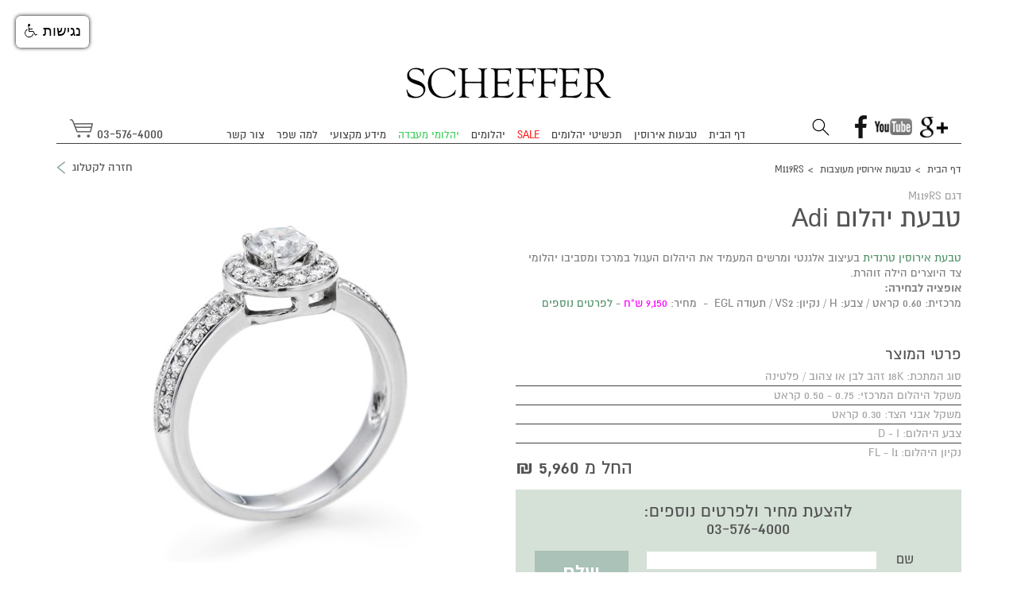

--- FILE ---
content_type: text/html; charset=utf-8
request_url: https://www.scheffer.co.il/%D7%98%D7%91%D7%A2%D7%95%D7%AA-%D7%90%D7%99%D7%A8%D7%95%D7%A1%D7%99%D7%9F-%D7%9E%D7%A2%D7%95%D7%A6%D7%91%D7%95%D7%AA/M119RS
body_size: 10349
content:
<!DOCTYPE html>
<!--[if lt IE 7]><html class="no-js lt-ie9 lt-ie8 lt-ie7"> <![endif]-->
<!--[if IE 7]>   <html class="no-js lt-ie9 lt-ie8"> <![endif]-->
<!--[if IE 8]>   <html class="no-js lt-ie9"> <![endif]-->
<!--[if gt IE 8]><!-->
<html class="no-js">
<!--<![endif]-->
<head>
    <meta charset="utf-8">
   
            <title>טבעת אירוסין Adi - מרשימה ואלגנטית - שפר יהלומים</title>
    <!-- BEGIN LivePerson Monitor. -->
    <script type="text/javascript">window.lpTag = window.lpTag || {}; if (typeof window.lpTag._tagCount === 'undefined') { window.lpTag = { site: '65728787' || '', section: lpTag.section || '', autoStart: lpTag.autoStart === false ? false : true, ovr: lpTag.ovr || {}, _v: '1.5.1', _tagCount: 1, protocol: location.protocol, events: { bind: function (app, ev, fn) { lpTag.defer(function () { lpTag.events.bind(app, ev, fn); }, 0); }, trigger: function (app, ev, json) { lpTag.defer(function () { lpTag.events.trigger(app, ev, json); }, 1); } }, defer: function (fn, fnType) { if (fnType == 0) { this._defB = this._defB || []; this._defB.push(fn); } else if (fnType == 1) { this._defT = this._defT || []; this._defT.push(fn); } else { this._defL = this._defL || []; this._defL.push(fn); } }, load: function (src, chr, id) { var t = this; setTimeout(function () { t._load(src, chr, id); }, 0); }, _load: function (src, chr, id) { var url = src; if (!src) { url = this.protocol + '//' + ((this.ovr && this.ovr.domain) ? this.ovr.domain : 'lptag.liveperson.net') + '/tag/tag.js?site=' + this.site; } var s = document.createElement('script'); s.setAttribute('charset', chr ? chr : 'UTF-8'); if (id) { s.setAttribute('id', id); } s.setAttribute('src', url); document.getElementsByTagName('head').item(0).appendChild(s); }, init: function () { this._timing = this._timing || {}; this._timing.start = (new Date()).getTime(); var that = this; if (window.attachEvent) { window.attachEvent('onload', function () { that._domReady('domReady'); }); } else { window.addEventListener('DOMContentLoaded', function () { that._domReady('contReady'); }, false); window.addEventListener('load', function () { that._domReady('domReady'); }, false); } if (typeof (window._lptStop) == 'undefined') { this.load(); } }, start: function () { this.autoStart = true; }, _domReady: function (n) { if (!this.isDom) { this.isDom = true; this.events.trigger('LPT', 'DOM_READY', { t: n }); } this._timing[n] = (new Date()).getTime(); }, vars: lpTag.vars || [], dbs: lpTag.dbs || [], ctn: lpTag.ctn || [], sdes: lpTag.sdes || [], ev: lpTag.ev || [] }; lpTag.init(); } else { window.lpTag._tagCount += 1; }</script>
    <!-- END LivePerson Monitor. -->


    <link href="/css/main?v=2Wju_W1Q1lLa1KO49nwPXwOq1c3bUaJSbpIXYGMBs_c1" rel="stylesheet"/>

    
    

    
    
    <link href="/css/fancyBox/jquery.fancybox.css" rel="stylesheet" />


    
    <meta name="description" content="טבעת אירוסין טרנדית בעיצוב אלגנטי. יהלום העגול במרכז ומסביבו יהלומי צד. התרשמו, הזמינו פגישה עם יהלומן ותהנו מחווית קנייה מהיצרן לצרכן במחירי הבורסה.">

<link rel="canonical" href="http://www.scheffer.co.il/טבעות-אירוסין-מעוצבות/M119RS" />


    <meta name="robots" content="index, follow" />

    
    
    <!-- Meta Pixel Code -->
    <script>
!function(f,b,e,v,n,t,s)
{if(f.fbq)return;n=f.fbq=function(){n.callMethod?
n.callMethod.apply(n,arguments):n.queue.push(arguments)};
if(!f._fbq)f._fbq=n;n.push=n;n.loaded=!0;n.version='2.0';
n.queue=[];t=b.createElement(e);t.async=!0;
t.src=v;s=b.getElementsByTagName(e)[0];
s.parentNode.insertBefore(t,s)}(window, document,'script',
'https://connect.facebook.net/en_US/fbevents.js');
fbq('init', '458305760563480');
fbq('track', 'PageView');
</script>
    <noscript><img height="1" width="1" style="display:none"
                   src="https://www.facebook.com/tr?id=458305760563480&ev=PageView&noscript=1"
              /></noscript>
    <!-- End Meta Pixel Code -->
    
    
    

    <!-------------------**START: GA-ADVANCED**-------------->
    <!-- Universal Code -->
    <!-- Google Tag Manager -->
    <script>(function(w,d,s,l,i){w[l]=w[l]||[];w[l].push({'gtm.start':
        new Date().getTime(),event:'gtm.js'});var f=d.getElementsByTagName(s)[0],
        j=d.createElement(s),dl=l!='dataLayer'?'&l='+l:'';j.async=true;j.src=
        'https://www.googletagmanager.com/gtm.js?id='+i+dl;f.parentNode.insertBefore(j,f);
})(window,document,'script','dataLayer','GTM-PVN2S4S');</script>
    <!-- End Google Tag Manager -->
 
    <!-- Classic Code -->

   
    <script>
        (function () {
            var _fbq = window._fbq || (window._fbq = []);
            if (!_fbq.loaded) {
                var fbds = document.createElement('script');
                fbds.async = true;
                fbds.src = '//connect.facebook.net/en_US/fbds.js';
                var s = document.getElementsByTagName('script')[0];
                s.parentNode.insertBefore(fbds, s);
                _fbq.loaded = true;
            }
            _fbq.push(['addPixelId', '1426609034252319']);
        })();
        window._fbq = window._fbq || [];
        window._fbq.push(["track", "PixelInitialized", {}]);
    </script>
    <noscript><img height="1" width="1" border="0" alt="" style="display:none" src="https://www.facebook.com/tr?id=1426609034252319&amp;ev=NoScript" /></noscript>

    <script>
        (function () {
            var _fbq = window._fbq || (window._fbq = []);
            if (!_fbq.loaded) {
                var fbds = document.createElement('script');
                fbds.async = true;
                fbds.src = '//connect.facebook.net/en_US/fbds.js';
                var s = document.getElementsByTagName('script')[0];
                s.parentNode.insertBefore(fbds, s);
                _fbq.loaded = true;
            }
            _fbq.push(['addPixelId', '518916151546574']);
        })();
        window._fbq = window._fbq || [];
        window._fbq.push(['track', 'PixelInitialized', {}]);
    </script>
    <noscript><img height="1" width="1" border="0" alt="" style="display:none" src="https://www.facebook.com/tr?id=518916151546574&amp;ev=NoScript" /></noscript>

    <script src="//load.sumome.com/" data-sumo-site-id="a321cac8635dffb04cd75193e9b8b587d233926384362101cd086bfd6dcfad63" async="async"></script>

    <script async src="//61264.tctm.co/t.js"></script>
<script src="https://code.jquery.com/jquery-1.12.4.js" type="text/javascript"></script>
 
<script src="https://www.negishim.com/accessibility/accessibility_pro_group255.js" type="text/javascript"></script>
<script type="text/javascript">
    accessibility_rtl = false;
    pixel_from_side = 20;
    pixel_from_start = 20;
</script>


</head>
<body>
  
   
<!-- Google Tag Manager (noscript) -->
<noscript><iframe src="https://www.googletagmanager.com/ns.html?id=GTM-PVN2S4S"
                  height="0" width="0" style="display:none;visibility:hidden"></iframe></noscript>
<!-- End Google Tag Manager (noscript) -->
    <header>
        <div class="container-fluid">
            <div class="navbar-brand"><a href="/"><img alt="שפר יהלומים" src="/Images/brandVD.png" /></a></div>
            
<nav class="row">
    <div class="col-xs-2">
        <ul class="shareMenu">
            <li><a href="" target="_blank" title=""><img alt="google plus" src="/Images/icon01.png" /></a></li>
            <li><a href="https://www.youtube.com/watch?v=b6sWMF73Quw" target="_blank" title=""><img alt="youtube" src="/Images/icon02.png" /></a></li>
            <li><a href="https://www.facebook.com/schefferdiamonds" target="_blank" title=""><img alt="facebook" src="/Images/icon03.png" /></a></li>
        </ul>
    </div>
    <div class="col-xs-1 menu-search-container">
        <form class="search">
            <div class="typeahead__container">
                <div class="typeahead__field">
                    <div class="search-box typeahead__query">
                        <input class="search-input search-typeahead-input" type="text" name="q" placeholder="מחפשים משהו?" autocomplete="off">
                    </div>
                </div>
                <div class="typeahead__button">
                    <button class="search-btn" id="searchButton" aria-label="הקליקו לחיפוש ערכים שבתיבה">
                        <img src="/Images/search.svg" width='24' height='24' />
                    </button>
                </div>
                <button type="button" class="open-search-btn">
                    <img src="/Images/close.svg" width='24' height='24' />
                </button>
            </div>
        </form>
    </div>
    <div class="col-xs-7 menu-main-content-container">
        <ul class="mainMenu">
                    <li class="">
                        <a href="/" title="" >דף הבית</a>
                    </li>
                    <li class="">

                        <a href="/טבעות-אירוסין/" title="" >טבעות אירוסין</a>
                        <div class="dropDown">
                            <div class="row">
                                <div class="col-xs-4">
                                    <div class="underline customh2">טבעת האירוסין המושלמת</div>
                                    <a href="/טבעות-אירוסין/" title="" class="btnLink">לצפייה בקולקצייה</a>
                                </div>

                                <div class="col-xs-4">
                                    <img alt="" src="/media/1005/pic01.jpg?center=0.49099099099099097,0.54761904761904767&amp;mode=crop&amp;width=336&amp;height=222&amp;rnd=133981755500000000" />
                                </div>
                                <div class="col-xs-4">
                                    <div class="customh3">טבעות אירוסין</div>
                                    <ul class="list">
                                            <li><a href="/טבעות-אירוסין/טבעות-אירוסין-קלאסיות/" title="">טבעות אירוסין קלאסיות</a></li>
                                            <li><a href="/טבעות-אירוסין/טבעות-אירוסין-מעוצבות/" title="">טבעות אירוסין מעוצבות</a></li>
                                            <li><a href="/טבעות-אירוסין/טבעות-אירוסין-טוויסט/" title="">טבעות אירוסין טוויסט</a></li>
                                            <li><a href="/טבעות-אירוסין/טבעות-אירוסין-halo/" title="">טבעות אירוסין Halo</a></li>
                                            <li><a href="/טבעות-אירוסין/טבעות-אירוסין-וינטאג/" title="">טבעות אירוסין וינטאג&#39;</a></li>
                                                <li><a href="/טבעות-אירוסין-לפי-מחיר/" title="">טבעות אירוסין לפי מחיר</a></li>
        <li><a href="/טבעות-אירוסין-gia/" title="">טבעות אירוסין GIA</a></li>

                                    </ul>
                                </div>
                            </div>
                        </div>
                    </li>
                    <li class="">

                        <a href="/תכשיטי-יהלומים/" title="" >תכשיטי יהלומים</a>
                        <div class="dropDown">
                            <div class="row">
                                <div class="col-xs-4">
                                    <div class="underline customh2">תכשיטי יהלומים</div>
                                    <a href="/תכשיטי-יהלומים/" title="" class="btnLink">לצפייה בקולקצייה</a>
                                </div>

                                <div class="col-xs-4">
                                    <img alt="" src="/media/1010/jewelry-menu.jpg?anchor=center&amp;mode=crop&amp;width=336&amp;height=222&amp;rnd=133680736140000000" />
                                </div>
                                <div class="col-xs-4">
                                    <div class="customh3">תכשיטי יהלומים</div>
                                    <ul class="list">
                                            <li><a href="/תכשיטי-יהלומים/עגילי-יהלום/" title="">עגילי יהלום</a></li>
                                            <li><a href="/תכשיטי-יהלומים/טבעות-יהלומים/" title="">טבעות יהלומים</a></li>
                                            <li><a href="/תכשיטי-יהלומים/צמידי-יהלומים/" title="">צמידי יהלומים</a></li>
                                            <li><a href="/תכשיטי-יהלומים/תליוני-יהלום/" title="">תליוני יהלום</a></li>
                                            <li><a href="/תכשיטי-יהלומים/fantasy-collection/" title="">Fantasy Collection</a></li>
                                            <li><a href="/תכשיטי-יהלומים/charms/" title="">Charms</a></li>
                                            <li><a href="/תכשיטי-יהלומים/מתנות/" title="">מתנות</a></li>
                                        
                                    </ul>
                                </div>
                            </div>
                        </div>
                    </li>
                    <li class="">

                        <a href="/sale/" title="" style=color:#ff1818;>SALE</a>
                        <div class="dropDown">
                            <div class="row">
                                <div class="col-xs-4">
                                    <div class="underline customh2"></div>
                                    <a href="/sale/" title="" class="btnLink"></a>
                                </div>

                                <div class="col-xs-4">
                                    <img alt="" src="/sale/?mode=pad&amp;rnd=134102167210000000" />
                                </div>
                                <div class="col-xs-4">
                                    <div class="customh3">SALE</div>
                                    <ul class="list">
                                        
                                    </ul>
                                </div>
                            </div>
                        </div>
                    </li>
                    <li class="">
                        <a href="/יהלומים/" title="" >יהלומים</a>
                    </li>
                    <li class="">

                        <a href="/יהלומי-מעבדה/" title="" style=color:#3ed05c;>יהלומי מעבדה</a>
                        <div class="dropDown">
                            <div class="row">
                                <div class="col-xs-4">
                                    <div class="underline customh2"></div>
                                    <a href="/יהלומי-מעבדה/" title="" class="btnLink"></a>
                                </div>

                                <div class="col-xs-4">
                                    <img alt="" src="/יהלומי-מעבדה/?mode=pad&amp;rnd=133836684620000000" />
                                </div>
                                <div class="col-xs-4">
                                    <div class="customh3">יהלומי מעבדה</div>
                                    <ul class="list">
                                            <li><a href="/יהלומי-מעבדה/טבעות-אירוסין/" title="">טבעות אירוסין</a></li>
                                            <li><a href="/יהלומי-מעבדה/טבעות-יהלומים/" title="">טבעות יהלומים</a></li>
                                            <li><a href="/יהלומי-מעבדה/עגילי-יהלום/" title="">עגילי יהלום</a></li>
                                            <li><a href="/יהלומי-מעבדה/צמידי-טניס/" title="">צמידי טניס</a></li>
                                            <li><a href="/יהלומי-מעבדה/תליוני-יהלום/" title="">תליוני יהלום</a></li>
                                            <li><a href="/יהלומי-מעבדה/one-of-a-kind/" title="">One of a Kind</a></li>
                                        
                                    </ul>
                                </div>
                            </div>
                        </div>
                    </li>
                    <li class="">
                        <a href="/מידע-מקצועי/" title="" >מידע מקצועי</a>
                    </li>
                    <li class="">
                        <a href="/למה-שפר/ההבדל-של-שפר/" title="" >למה שפר</a>
                    </li>
                    <li class="">
                        <a href="/צור-קשר/" title="" >צור קשר</a>
                    </li>

        </ul>
    </div>

    <div class="col-xs-2">
        <div class="number likebillionclass">03-576-4000</div>
    </div>
</nav>



        </div>
    </header>
    <div>
            
<div class="container-fluid">
    
<section class="topContent">
        <ol class="breadcrumb">
            <li><a href="/">דף הבית</a></li>
            <li><a href="/טבעות-אירוסין/טבעות-אירוסין-מעוצבות/">טבעות אירוסין מעוצבות</a></li>
            <li><a href="/טבעות-אירוסין-מעוצבות/M119RS">M119RS</a></li>
</ol>




    <a href="/טבעות-אירוסין/טבעות-אירוסין-מעוצבות/" title="" class="btnBack">חזרה לקטלוג</a>
</section>
<section class="singleProduct row">
    <div class="col-xs-6">
        <h3>דגם M119RS</h3>
        <h1>טבעת יהלום Adi</h1>
            <p>
                <p><span style="color: #808080;"><span class="link"><a href="/%D7%98%D7%91%D7%A2%D7%95%D7%AA-%D7%90%D7%99%D7%A8%D7%95%D7%A1%D7%99%D7%9F/">טבעת אירוסין טרנדית</a></span> בעיצוב אלגנטי ומרשים המעמיד את היהלום העגול במרכז ומסביבו יהלומי צד היוצרים הילה זוהרת. </span><span style="color: #808080;"><br /><span style="color: #808080;"><strong>אופציה לבחירה: </strong><br /></span>מרכזית: 0.60 קראט / צבע: H / נקיון: VS2 / תעודה EGL  -  מחיר: <span style="color: #ff00ff;">9,150 ש"ח</span> - <span class="link"><a href="/%D7%A4%D7%A8%D7%99%D7%98%D7%99-%D7%9E%D7%91%D7%A6%D7%A2/M119RS_18K_060_HVS2_EGL" target="_top">לפרטים נוספים</a></span></span></p>
            </p>
        <h4>פרטי המוצר</h4>
        <ul class="detailsList">
                    <li>סוג המתכת: 18K זהב לבן או צהוב / פלטינה</li>
                    <li>משקל היהלום המרכזי: 0.75 - 0.50 קראט</li>
                    <li>משקל אבני הצד: 0.30 קראט</li>
                    <li>צבע היהלום: D - I</li>
                    <li>נקיון היהלום: FL - I1</li>
        </ul>
        <section class="content">
                <div class="price">
                    החל מ <strong>5,960 ₪</strong>
                </div>

        </section>

            <section class="contactForm">
        <div class="textContainer">
            <h3>
               להצעת מחיר ולפרטים נוספים:
                <span class="likebillionclass">03-576-4000</span>
            </h3>
            <form action="/%D7%98%D7%91%D7%A2%D7%95%D7%AA-%D7%90%D7%99%D7%A8%D7%95%D7%A1%D7%99%D7%9F-%D7%9E%D7%A2%D7%95%D7%A6%D7%91%D7%95%D7%AA/M119RS" class="form-horizontal row" enctype="multipart/form-data" method="post" role="form"><input name="__RequestVerificationToken" type="hidden" value="W4NF-_Ihm9ugzCc2kYhGRPOzo-9ShP-rqroYmxfwyFIlyVZqfLPSXG9QRl_HeCn1vnSRnomlkt5M8Winp7_eA5XbvBeq6ylIilrU0jY4OgM1" />    <div class="col-xs-9">
        <div class="form-group">
            <label class="col-xs-3 control-label" for="Name">שם</label>
            <div class="col-xs-9">
                <input class="form-control" data-val="true" data-val-required="שדה חובה" id="Name" name="Name" type="text" value="" />
                <span class="field-validation-valid" data-valmsg-for="Name" data-valmsg-replace="true"></span>
            </div>
        </div>
        <div class="form-group">
            <label class="col-xs-3 control-label" for="Phone">טלפון</label>
            <div class="col-xs-9">
                <input class="form-control" id="Phone" name="Phone" type="text" value="" />
                <span class="field-validation-valid" data-valmsg-for="Phone" data-valmsg-replace="true"></span>
            </div>
        </div>
    </div>
    <div class="col-xs-3">
        <button type="submit" class="btn">שלח</button>
    </div>
<input name='ufprt' type='hidden' value='[base64]' /></form>
        </div>
    </section>

    </div>
    <div class="col-xs-6">
        <section class="itemTabs">
            <ul class="itemContainer tab-content">
                    <li class="tab-pane fade in active" id="tab1"><img title="טבעת יהלום Adi" alt="טבעת יהלום Adi" src="/media/176431/m119rs_3_800.jpg?anchor=center&mode=crop&width=475&height=475" /></li>
                        <li class="tab-pane fade" id="tab2"><img alt="" src="/media/176432/m119rs_2_800.jpg?anchor=center&mode=crop&width=475&height=475" /></li>
                        <li class="tab-pane fade" id="tab3"><img alt="" src="/media/176433/m119rs_1_800.jpg?anchor=center&mode=crop&width=475&height=475" /></li>
            </ul>
            <ul class="itemMenu row" role="tablist">
                    <li class="col-xs-2 active">
                        <a class="tab" href="#tab1" role="tab" data-toggle="tab">
                            <img alt="" src="/media/176431/m119rs_3_800.jpg?anchor=center&mode=crop&width=78&height=78" />
                        </a>
                    </li>
                        <li class="col-xs-2"><a class="tab" href="#tab2" role="tab" data-toggle="tab"><div><img alt="" src="/media/176432/m119rs_2_800.jpg?anchor=center&mode=crop&width=78&height=78" /></div></a></li>
                        <li class="col-xs-2"><a class="tab" href="#tab3" role="tab" data-toggle="tab"><div><img alt="" src="/media/176433/m119rs_1_800.jpg?anchor=center&mode=crop&width=78&height=78" /></div></a></li>
                            </ul>
        </section>
    </div>
</section>
    <section class="productInfo">

        <h3>הכי נוצצת, הכי זוהרת, טבעת Adi</h3>
            <article id="slidedArticle">
                <div>

                    <p><span style="color: #808080;">"אני רוצה שהטבעת שלי מצד אחד תהיה בעלת עיצוב אלגנטי על גבול הקלאסי... יהלום באמצע... <br />שגם היא תיהנה מיהלומי צד זוהרים ושבמבט עליון הכל ישתלב בה כמקשה אחת".</span></p>
<p><span style="color: #808080;">טבעת האירוסין Adi עוצבה בדיוק לטעמם המוקפד של לקוחותינו.<br /> היא טבעת שנהנית מעוצמתיות ומשדרת את זה במינון הנכון והמדויק.<br /> שתי שורות של יהלומי צד במשקל 0.30 קראט בצירוף "במת" יהלומים בחלקה העליון של הטבעת, מעניקים לה נפח זוהר ומנצנץ שמותאם לכל הנשים שמעוניינות בטבעת שתצהיר שהן מאורסות מבלי להתבייש, ובהחלט יש להן על מה.</span></p>
<p><span style="color: #808080;">היהלום המרכזי והמרשים שנועד להעלות את הברק של הטבעת לרמת המקסימום, מתאים לשיבוץ 0.50-0.75 קראט שלמרות גודלו, לא גונב פוקוס מיוחד מהטבעת בשלמותה.</span></p>
<p><span style="color: #808080;">העיצוב המדוקדק של הטבעת הזו, מושלם לנשים שיודעות מה הן מחפשות בטבעת אירוסין.</span></p>

                </div>
            </article>
                    <a id="btnReadMore" href="#" title="" class="btnLink">קרא עוד</a>
    </section>

    <section class="boxContainer2">
        <div class="row displayTable">
            <div class="col-xs-7">
                <img alt="טבעת יהלום Adi" src="/media/202256/vintage_mg_5744.jpg" class="pic">
            </div>
            <div class="col-xs-5 textContainer grayBG">
                <h3 class="underline"><a href="/למה-שפר/ההבדל-של-שפר/" title="ההבדל של שפר">למה שפר?</a></h3>
<ul>
<li>
<p style="text-align: right;"><span class="rtesmall rtelarge"><strong>* כל הפוקוס עליך-</strong> כדי להבטיח שתקבל את מלוא תשומת הלב, אנחנו מזמינים אותך לפגישה אישית, באווירה חמה ונעימה שרק בוטיק יכול להציע.<br /><br /></span></p>
</li>
<li>
<p style="text-align: right;"><span class="rtesmall rtelarge" style="line-height: 0.5;"><strong>*</strong> <strong>קנייה אטרקטיבית</strong>- שפר, ממציאת "שיטת הקנייה הישירה", מאפשרת לקנות תכשיטי יהלומים במחירים נוחים לכל כיס, ללא עמלות תיווך.<br /><br /><a href="/מידע-מקצועי/תעודה-גמולוגית-מעבדה-גמולוגית/" title="תעודה גמולוגית מעבדה גמולוגית"><strong>* תעודות גמולוגיות מוכרות -</strong> </a>בשפר תמצא תעודות ממכונים בינלאומיים ומוכרים בלבד, על מנת להבטיח שתבצע קנייה נכונה ובטוחה.</span></p>
</li>
</ul>
            </div>
        </div>
            <div class="row displayTable">
                <div class="col-xs-4 textContainer grayBG">
                    <h3 class="underline"><span class="likebillionclass">מחפש טבעת אירוסין?<br />נשמח לעזור לך למצוא את הטבעת המושלמת<br />03-5764000</span></h3>
<p>ימים א’ עד ה’, 9:00-18:00</p>
                </div>
                <div class="col-xs-6 pr">
                    <a href="https://www.facebook.com/schefferdiamonds/reviews" target="_blank">
                        <img alt=" לקוחות ממליצים- &quot;שפר טבעות אירוסין&quot; " src="/media/176882/maayan-bengo-ringbw.jpg?anchor=center&amp;mode=crop&amp;width=564&amp;height=596" class="pic">
                    </a>
                </div>
                <div class="col-xs-2 textContainer turquoiseBG extraSpace">
                    <a href="https://www.facebook.com/schefferdiamonds/reviews" target="_blank">
                        <img alt="למעבר לדף המלצות" src="/media/176883/maayan-bengo-ginat.jpg?anchor=center&amp;mode=crop&amp;width=165&amp;height=165" class="pic">
                        <div class="content">
                            <h3 class="underline">
                                 לקוחות ממליצים- &quot;שפר טבעות אירוסין&quot; 
                            </h3>
                            <p>למעבר לדף המלצות</p>
                        </div>
                    </a>
                        <a href="https://www.facebook.com/schefferdiamonds/reviews" target="_blank" class="imgContainer">
                            <div>
                                <img alt="" src="/images/icon05.png" class="regular">
                                <img alt="" src="/images/icon05hover.png" class="hover">
                            </div>
                            <span class="text">facebook</span>
                            <span class="text_watch">לצפייה בפוסט</span>
                        </a>
</div>
            </div>

    </section>
<section class="jewelryCarousel">
    <h4>מוצרים אחרונים בהם צפית</h4>
        <div class="content" id="jewelryCarousel">
                    <div><a href="/טבעות-אירוסין-מעוצבות/M119RS" title="M119RS"><img title="טבעת יהלום Adi" alt="טבעת יהלום Adi" src="/media/585868/m119rs_1_800.jpg?mode=resize&width=200&height=200" /></a></div>
        </div>
</section>


</div>

    </div>
    <!-- Global site tag (gtag.js) - Google Ads: 1069162509 -->
<script async src="https://www.googletagmanager.com/gtag/js?id=AW-1069162509"></script>
<script>
  window.dataLayer = window.dataLayer || [];
  function gtag(){dataLayer.push(arguments);}
  gtag('js', new Date());

  gtag('config', 'AW-1069162509');
</script>

	<footer>
	
	
    <div class="container-fluid footer">
        <div class="content">
            <a href="/" class="navbar-brand"><img alt="שפר יהלומים" src="/Images/brand.png" /></a>
            <article>
                <p><span class="link">כל הזכויות שמורות © scheffer.co.il 2024 - שפר יהלומים - טבעות אירוסין משובצות יהלומים - <span class="link"><a href="/">דף הבית</a></span> |  <span class="link"><a href="/מידע-מקצועי/תקנון-האתר/" title="תקנון האתר">תקנון ותנאי שימוש</a></span></span><br /><span>הבורסה ליהלומים, בית נועם קומה 1, רח' תובל 23, רמת גן.</span><br /><span>דואר אלקטרוני : </span><a href="mailto:info@scheffer.co.il" title="">info@scheffer.co.il</a><span> , טלפון : </span><a href="tel:0722160640" class="likebillionclass">03-5764000</a><br /><br /></p>
            </article>
            <div class="visible-xs">
                <a href="/umbraco/Surface/MobileSurface/SwitchView?mobile=True&amp;returnUrl=%2F" rel="external">לאתר מותאם</a>
            </div>
        </div>            
    </div>
		
				
</footer>
				
<script>
  gtag('config', 'AW-1069162509/JUBWCLWTi6cBEI3A6P0D', {
    'phone_conversion_number': '035764000'
  });
</script>
				
    
    <script src="/scripts/main?v=Ebd8D8hTQgEhKvLl9M9nht11IfQce-DMQMunwI9qxe41"></script>

    
    
    <script src="/scripts/jquery.fancybox.pack.js"></script>
    <script src="/scripts/product.js"></script>


    <!-- Google Code for Remarketing Tag -->
    <!--------------------------------------------------
    Remarketing tags may not be associated with personally identifiable information or placed on pages related to sensitive categories. See more information and instructions on how to setup the tag on: http://google.com/ads/remarketingsetup
    --------------------------------------------------->
    <script type="text/javascript">
        /* <![CDATA[ */
        var google_conversion_id = 1069162509;
        var google_custom_params = window.google_tag_params;
        var google_remarketing_only = true;
        /* ]]> */
    </script>
    <script type="text/javascript" src="//www.googleadservices.com/pagead/conversion.js">
    </script>
    <noscript>
        <div style="display:inline;">
            <img height="1" width="1" style="border-style:none;" alt="" src="//googleads.g.doubleclick.net/pagead/viewthroughconversion/1069162509/?value=0&amp;guid=ON&amp;script=0" />
        </div>
    </noscript>


    <input type="hidden" name="serverName" value="2.1.0" />

</body>
</html>


--- FILE ---
content_type: application/javascript
request_url: https://www.scheffer.co.il/scripts/product.js
body_size: 763
content:
(function ($) {
    'use strict';

    var $various, $btnBack;

    function init() {
        $various = $('.various');
        $various.click(variousClick);
        $btnBack = $('.btnBack');

        $btnBack.click(function () {
            // history.back();
        });
    }

    var videoFancybox = function () {
        $various.fancybox({
            maxWidth: 800,
            maxHeight: 600,
            fitToView: false,
            width: '70%',
            height: '70%',
            autoSize: false,
            closeClick: false,
            openEffect: 'none',
            closeEffect: 'none'
        });
    };

    var flashFancybox = function (url) {
        var container = $('<div/>');
        container.flowplayer('/images/player.swf', url);
        $.fancybox({
            content: container,
            width: 800, height: 600,
            scrolling: 'no',
            autoDimensions: false
        });
    };

    var variousClick = function (e) {
        e.preventDefault();
        videoFancybox();
        //if ($(this).attr('href').indexOf('.flv') > -1) {
        //    flashFancybox($(this).attr('href'));
        //} else {
        //    videoFancybox();
        //}
    };

    function toggle_expand_collapse_text_section_above_button_on_click() {
        var initial_text_height = $('.productInfo article').height();

        $('#btnReadMore').on('click', function (e) {
            var content_container = $(this).prev(),
                content_container_height = content_container.height(),
                content_text = content_container.children(),
                content_text_height = content_text.height();

            $(this).toggleClass('active').children().toggleClass('hidden');

            content_container.animate({
                height: (content_container_height == content_text_height ? initial_text_height : content_text_height)
            }, 300);

            e.preventDefault();
        });
    }

    $(function () {
        init();
        toggle_expand_collapse_text_section_above_button_on_click();


        var productInfo = $("#slidedArticle > div");
        if (productInfo.height() < 300) {
            $("#btnReadMore").hide();
            $("#slidedArticle").css("height", productInfo.height());
        }
    });

})(jQuery);

--- FILE ---
content_type: image/svg+xml
request_url: https://www.scheffer.co.il/Images/search.svg
body_size: 1313
content:
<svg class="svg-icon" style="width: 1em; height: 1em;vertical-align: middle;fill: currentColor;overflow: hidden;" viewBox="0 0 1024 1024" version="1.1" xmlns="http://www.w3.org/2000/svg"><path d="M401.976676 735.74897c-88.721671 0-172.124196-34.635845-234.843656-97.526197-62.724577-62.86784-97.271394-146.453537-97.271394-235.358379s34.546817-172.490539 97.276511-235.361449c62.715367-62.887282 146.117892-97.522104 234.838539-97.522104 88.719624 0 172.135452 34.633798 234.881518 97.522104 62.704111 62.875003 97.235578 146.4607 97.235578 235.361449 0 88.901773-34.530444 172.487469-97.231485 235.358379C574.112128 701.116195 490.6963 735.74897 401.976676 735.74897zM401.976676 121.204479c-75.012438 0-145.533584 29.290093-198.572568 82.474386-109.585861 109.834524-109.585861 288.539602-0.004093 398.36901 53.043077 53.188386 123.564223 82.47848 198.577684 82.47848 75.015507 0 145.553027-29.291117 198.620663-82.47848C710.126918 492.220514 710.126918 313.511343 600.593246 203.678866 547.530726 150.496619 476.992183 121.204479 401.976676 121.204479z"  /><path d="M932.538427 958.228017c-6.565533 0-13.129019-2.508123-18.132986-7.52437L606.670661 642.206504c-9.989515-10.014074-9.969049-26.231431 0.045025-36.220946s26.230408-9.969049 36.220946 0.045025l307.73478 308.497143c9.989515 10.014074 9.969049 26.231431-0.045025 36.220946C945.627537 955.735244 939.081447 958.228017 932.538427 958.228017z"  /></svg>